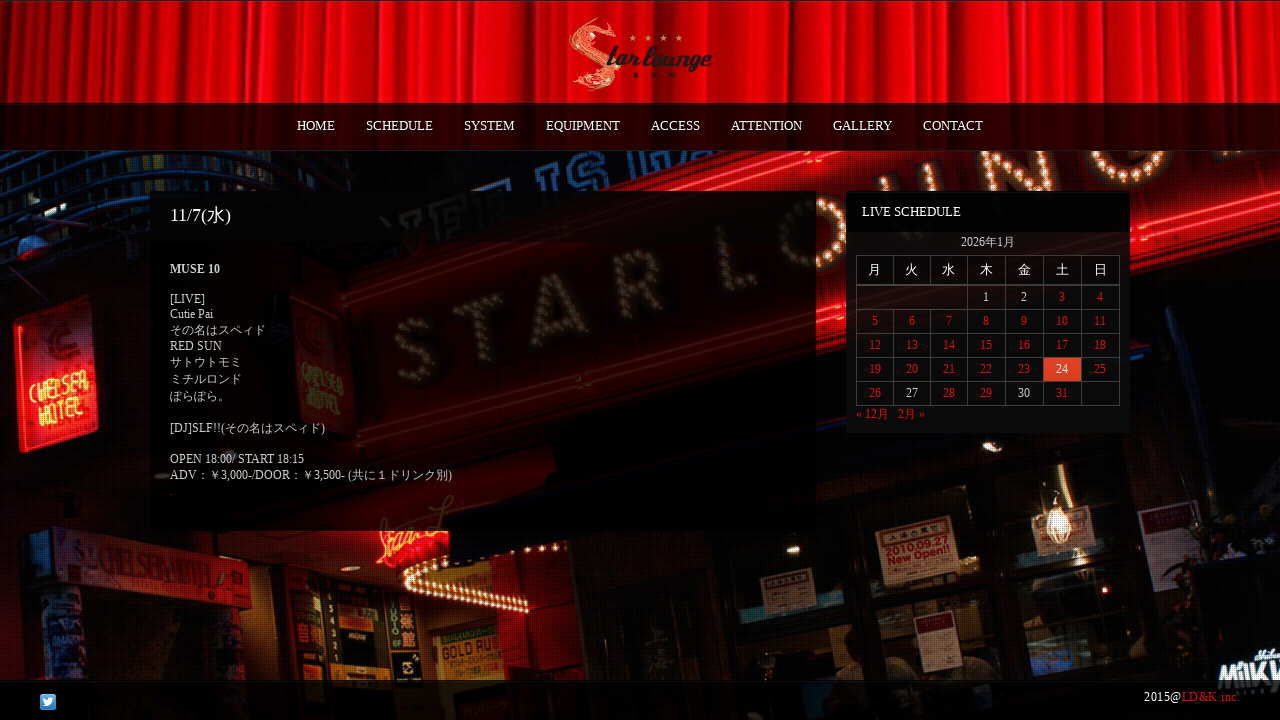

--- FILE ---
content_type: text/html; charset=UTF-8
request_url: https://starlounge.jp/?p=3729
body_size: 6938
content:
<!DOCTYPE html PUBLIC "-//W3C//DTD XHTML 1.0 Strict//EN" "http://www.w3.org/TR/xhtml1/DTD/xhtml1-strict.dtd">
<html xmlns="http://www.w3.org/1999/xhtml" lang="ja">
<head>
	
<meta http-equiv="Content-Type"
	content="text/html; charset=UTF-8" />
<title>
11/7(水)  |  【ライブハウス】渋谷Star lounge</title>

<!-- Description meta-->
<meta name="description" content="東京都渋谷区宇田川町「ライブハウス渋谷スターラウンジ」のウェブサイトです。" />
<meta name="google-site-verification" content="YZAK4uPMEVpkRy4BTx4864XayEeBz5BoBe3Ra2jODCs" />

	<!-- Mobile Devices Viewport Resset-->
	<meta name="viewport" content="width=device-width, initial-scale=0.9, maximum-scale=1">
	<meta name="apple-mobile-web-app-capable" content="yes">



<link rel="alternate" type="application/rss+xml" title="【ライブハウス】渋谷Star lounge RSS" href="https://starlounge.jp/?feed=rss2" />
<link rel="pingback" href="https://starlounge.jp/web/xmlrpc.php" />
<link rel="stylesheet" href="https://starlounge.jp/web/wp-content/themes/photolux/css/prettyPhoto.css" type="text/css" media="screen" charset="utf-8" />
<link rel="stylesheet" href="https://starlounge.jp/web/wp-content/themes/photolux/css/nivo-slider.css" type="text/css" media="screen" charset="utf-8" />

<!--Google fonts-->
<link href='http://fonts.googleapis.com/css?family=Josefin+Slab' rel='stylesheet' type='text/css' />

<link rel="stylesheet" href="https://starlounge.jp/web/wp-content/themes/photolux/style.css" type="text/css" media="screen" />
	<link rel="stylesheet" href="https://starlounge.jp/web/wp-content/themes/photolux/css/dark-transparent-skin.css" type="text/css" media="screen" charset="utf-8" />
<!-- Custom Theme CSS -->
<style type="text/css">body{background-image:url(https://starlounge.jp/web/wp-content/themes/photolux/images/patterns/pattern7.png);}body, .sidebar,#footer ul li a,#footer{font-size:12px;}#logo-container a img{max-width:150px;}#logo-container a img{max-height:90px;}a,.post-info, .post-info a, #main-container .sidebar-box ul li a{color:#E30E0E;}h1,h2,h3,h4,h5,h6,.sidebar-box h4,.post h1, .blog-post h1 a, .content-box h2, #portfolio-categories ul li, h1 a, h2 a, h3 a, h4 a, h5 a, h6 a, .services-box h4, #intro h1, #page-title h1, .item-desc h4 a, .item-desc h4, .sidebar-post-wrapper h6 a, table th, .tabs a, .post-title a:hover{color:#fff;}h1,h2,h3,h4,h5,h6,.accordion-description a,#content-container .wp-pagenavi,#portfolio-categories ul li.selected,.table-title td,.table-description strong,table th,.tabs a{font-family:'メイリオ';}body, .content-box .post-info{font-family:'メイリオ';}</style><link rel="shortcut icon" type="image/x-icon" href="https://starlounge.jp/web/wp-content/uploads/2018/11/favicon.ico" />

<link rel="stylesheet" href="https://starlounge.jp/web/wp-content/themes/photolux/css/responsive.css" type="text/css" media="screen" charset="utf-8" />
<meta name='robots' content='max-image-preview:large' />
<link rel="alternate" type="application/rss+xml" title="【ライブハウス】渋谷Star lounge &raquo; フィード" href="https://starlounge.jp/?feed=rss2" />
<link rel="alternate" type="application/rss+xml" title="【ライブハウス】渋谷Star lounge &raquo; コメントフィード" href="https://starlounge.jp/?feed=comments-rss2" />
<link rel="alternate" type="application/rss+xml" title="【ライブハウス】渋谷Star lounge &raquo; 11/7(水) のコメントのフィード" href="https://starlounge.jp/?feed=rss2&#038;p=3729" />
<script type="text/javascript">
window._wpemojiSettings = {"baseUrl":"https:\/\/s.w.org\/images\/core\/emoji\/14.0.0\/72x72\/","ext":".png","svgUrl":"https:\/\/s.w.org\/images\/core\/emoji\/14.0.0\/svg\/","svgExt":".svg","source":{"concatemoji":"https:\/\/starlounge.jp\/web\/wp-includes\/js\/wp-emoji-release.min.js?ver=6.2.8"}};
/*! This file is auto-generated */
!function(e,a,t){var n,r,o,i=a.createElement("canvas"),p=i.getContext&&i.getContext("2d");function s(e,t){p.clearRect(0,0,i.width,i.height),p.fillText(e,0,0);e=i.toDataURL();return p.clearRect(0,0,i.width,i.height),p.fillText(t,0,0),e===i.toDataURL()}function c(e){var t=a.createElement("script");t.src=e,t.defer=t.type="text/javascript",a.getElementsByTagName("head")[0].appendChild(t)}for(o=Array("flag","emoji"),t.supports={everything:!0,everythingExceptFlag:!0},r=0;r<o.length;r++)t.supports[o[r]]=function(e){if(p&&p.fillText)switch(p.textBaseline="top",p.font="600 32px Arial",e){case"flag":return s("\ud83c\udff3\ufe0f\u200d\u26a7\ufe0f","\ud83c\udff3\ufe0f\u200b\u26a7\ufe0f")?!1:!s("\ud83c\uddfa\ud83c\uddf3","\ud83c\uddfa\u200b\ud83c\uddf3")&&!s("\ud83c\udff4\udb40\udc67\udb40\udc62\udb40\udc65\udb40\udc6e\udb40\udc67\udb40\udc7f","\ud83c\udff4\u200b\udb40\udc67\u200b\udb40\udc62\u200b\udb40\udc65\u200b\udb40\udc6e\u200b\udb40\udc67\u200b\udb40\udc7f");case"emoji":return!s("\ud83e\udef1\ud83c\udffb\u200d\ud83e\udef2\ud83c\udfff","\ud83e\udef1\ud83c\udffb\u200b\ud83e\udef2\ud83c\udfff")}return!1}(o[r]),t.supports.everything=t.supports.everything&&t.supports[o[r]],"flag"!==o[r]&&(t.supports.everythingExceptFlag=t.supports.everythingExceptFlag&&t.supports[o[r]]);t.supports.everythingExceptFlag=t.supports.everythingExceptFlag&&!t.supports.flag,t.DOMReady=!1,t.readyCallback=function(){t.DOMReady=!0},t.supports.everything||(n=function(){t.readyCallback()},a.addEventListener?(a.addEventListener("DOMContentLoaded",n,!1),e.addEventListener("load",n,!1)):(e.attachEvent("onload",n),a.attachEvent("onreadystatechange",function(){"complete"===a.readyState&&t.readyCallback()})),(e=t.source||{}).concatemoji?c(e.concatemoji):e.wpemoji&&e.twemoji&&(c(e.twemoji),c(e.wpemoji)))}(window,document,window._wpemojiSettings);
</script>
<style type="text/css">
img.wp-smiley,
img.emoji {
	display: inline !important;
	border: none !important;
	box-shadow: none !important;
	height: 1em !important;
	width: 1em !important;
	margin: 0 0.07em !important;
	vertical-align: -0.1em !important;
	background: none !important;
	padding: 0 !important;
}
</style>
	<link rel='stylesheet' id='wp-block-library-css' href='https://starlounge.jp/web/wp-includes/css/dist/block-library/style.min.css?ver=6.2.8' type='text/css' media='all' />
<link rel='stylesheet' id='classic-theme-styles-css' href='https://starlounge.jp/web/wp-includes/css/classic-themes.min.css?ver=6.2.8' type='text/css' media='all' />
<style id='global-styles-inline-css' type='text/css'>
body{--wp--preset--color--black: #000000;--wp--preset--color--cyan-bluish-gray: #abb8c3;--wp--preset--color--white: #ffffff;--wp--preset--color--pale-pink: #f78da7;--wp--preset--color--vivid-red: #cf2e2e;--wp--preset--color--luminous-vivid-orange: #ff6900;--wp--preset--color--luminous-vivid-amber: #fcb900;--wp--preset--color--light-green-cyan: #7bdcb5;--wp--preset--color--vivid-green-cyan: #00d084;--wp--preset--color--pale-cyan-blue: #8ed1fc;--wp--preset--color--vivid-cyan-blue: #0693e3;--wp--preset--color--vivid-purple: #9b51e0;--wp--preset--gradient--vivid-cyan-blue-to-vivid-purple: linear-gradient(135deg,rgba(6,147,227,1) 0%,rgb(155,81,224) 100%);--wp--preset--gradient--light-green-cyan-to-vivid-green-cyan: linear-gradient(135deg,rgb(122,220,180) 0%,rgb(0,208,130) 100%);--wp--preset--gradient--luminous-vivid-amber-to-luminous-vivid-orange: linear-gradient(135deg,rgba(252,185,0,1) 0%,rgba(255,105,0,1) 100%);--wp--preset--gradient--luminous-vivid-orange-to-vivid-red: linear-gradient(135deg,rgba(255,105,0,1) 0%,rgb(207,46,46) 100%);--wp--preset--gradient--very-light-gray-to-cyan-bluish-gray: linear-gradient(135deg,rgb(238,238,238) 0%,rgb(169,184,195) 100%);--wp--preset--gradient--cool-to-warm-spectrum: linear-gradient(135deg,rgb(74,234,220) 0%,rgb(151,120,209) 20%,rgb(207,42,186) 40%,rgb(238,44,130) 60%,rgb(251,105,98) 80%,rgb(254,248,76) 100%);--wp--preset--gradient--blush-light-purple: linear-gradient(135deg,rgb(255,206,236) 0%,rgb(152,150,240) 100%);--wp--preset--gradient--blush-bordeaux: linear-gradient(135deg,rgb(254,205,165) 0%,rgb(254,45,45) 50%,rgb(107,0,62) 100%);--wp--preset--gradient--luminous-dusk: linear-gradient(135deg,rgb(255,203,112) 0%,rgb(199,81,192) 50%,rgb(65,88,208) 100%);--wp--preset--gradient--pale-ocean: linear-gradient(135deg,rgb(255,245,203) 0%,rgb(182,227,212) 50%,rgb(51,167,181) 100%);--wp--preset--gradient--electric-grass: linear-gradient(135deg,rgb(202,248,128) 0%,rgb(113,206,126) 100%);--wp--preset--gradient--midnight: linear-gradient(135deg,rgb(2,3,129) 0%,rgb(40,116,252) 100%);--wp--preset--duotone--dark-grayscale: url('#wp-duotone-dark-grayscale');--wp--preset--duotone--grayscale: url('#wp-duotone-grayscale');--wp--preset--duotone--purple-yellow: url('#wp-duotone-purple-yellow');--wp--preset--duotone--blue-red: url('#wp-duotone-blue-red');--wp--preset--duotone--midnight: url('#wp-duotone-midnight');--wp--preset--duotone--magenta-yellow: url('#wp-duotone-magenta-yellow');--wp--preset--duotone--purple-green: url('#wp-duotone-purple-green');--wp--preset--duotone--blue-orange: url('#wp-duotone-blue-orange');--wp--preset--font-size--small: 13px;--wp--preset--font-size--medium: 20px;--wp--preset--font-size--large: 36px;--wp--preset--font-size--x-large: 42px;--wp--preset--spacing--20: 0.44rem;--wp--preset--spacing--30: 0.67rem;--wp--preset--spacing--40: 1rem;--wp--preset--spacing--50: 1.5rem;--wp--preset--spacing--60: 2.25rem;--wp--preset--spacing--70: 3.38rem;--wp--preset--spacing--80: 5.06rem;--wp--preset--shadow--natural: 6px 6px 9px rgba(0, 0, 0, 0.2);--wp--preset--shadow--deep: 12px 12px 50px rgba(0, 0, 0, 0.4);--wp--preset--shadow--sharp: 6px 6px 0px rgba(0, 0, 0, 0.2);--wp--preset--shadow--outlined: 6px 6px 0px -3px rgba(255, 255, 255, 1), 6px 6px rgba(0, 0, 0, 1);--wp--preset--shadow--crisp: 6px 6px 0px rgba(0, 0, 0, 1);}:where(.is-layout-flex){gap: 0.5em;}body .is-layout-flow > .alignleft{float: left;margin-inline-start: 0;margin-inline-end: 2em;}body .is-layout-flow > .alignright{float: right;margin-inline-start: 2em;margin-inline-end: 0;}body .is-layout-flow > .aligncenter{margin-left: auto !important;margin-right: auto !important;}body .is-layout-constrained > .alignleft{float: left;margin-inline-start: 0;margin-inline-end: 2em;}body .is-layout-constrained > .alignright{float: right;margin-inline-start: 2em;margin-inline-end: 0;}body .is-layout-constrained > .aligncenter{margin-left: auto !important;margin-right: auto !important;}body .is-layout-constrained > :where(:not(.alignleft):not(.alignright):not(.alignfull)){max-width: var(--wp--style--global--content-size);margin-left: auto !important;margin-right: auto !important;}body .is-layout-constrained > .alignwide{max-width: var(--wp--style--global--wide-size);}body .is-layout-flex{display: flex;}body .is-layout-flex{flex-wrap: wrap;align-items: center;}body .is-layout-flex > *{margin: 0;}:where(.wp-block-columns.is-layout-flex){gap: 2em;}.has-black-color{color: var(--wp--preset--color--black) !important;}.has-cyan-bluish-gray-color{color: var(--wp--preset--color--cyan-bluish-gray) !important;}.has-white-color{color: var(--wp--preset--color--white) !important;}.has-pale-pink-color{color: var(--wp--preset--color--pale-pink) !important;}.has-vivid-red-color{color: var(--wp--preset--color--vivid-red) !important;}.has-luminous-vivid-orange-color{color: var(--wp--preset--color--luminous-vivid-orange) !important;}.has-luminous-vivid-amber-color{color: var(--wp--preset--color--luminous-vivid-amber) !important;}.has-light-green-cyan-color{color: var(--wp--preset--color--light-green-cyan) !important;}.has-vivid-green-cyan-color{color: var(--wp--preset--color--vivid-green-cyan) !important;}.has-pale-cyan-blue-color{color: var(--wp--preset--color--pale-cyan-blue) !important;}.has-vivid-cyan-blue-color{color: var(--wp--preset--color--vivid-cyan-blue) !important;}.has-vivid-purple-color{color: var(--wp--preset--color--vivid-purple) !important;}.has-black-background-color{background-color: var(--wp--preset--color--black) !important;}.has-cyan-bluish-gray-background-color{background-color: var(--wp--preset--color--cyan-bluish-gray) !important;}.has-white-background-color{background-color: var(--wp--preset--color--white) !important;}.has-pale-pink-background-color{background-color: var(--wp--preset--color--pale-pink) !important;}.has-vivid-red-background-color{background-color: var(--wp--preset--color--vivid-red) !important;}.has-luminous-vivid-orange-background-color{background-color: var(--wp--preset--color--luminous-vivid-orange) !important;}.has-luminous-vivid-amber-background-color{background-color: var(--wp--preset--color--luminous-vivid-amber) !important;}.has-light-green-cyan-background-color{background-color: var(--wp--preset--color--light-green-cyan) !important;}.has-vivid-green-cyan-background-color{background-color: var(--wp--preset--color--vivid-green-cyan) !important;}.has-pale-cyan-blue-background-color{background-color: var(--wp--preset--color--pale-cyan-blue) !important;}.has-vivid-cyan-blue-background-color{background-color: var(--wp--preset--color--vivid-cyan-blue) !important;}.has-vivid-purple-background-color{background-color: var(--wp--preset--color--vivid-purple) !important;}.has-black-border-color{border-color: var(--wp--preset--color--black) !important;}.has-cyan-bluish-gray-border-color{border-color: var(--wp--preset--color--cyan-bluish-gray) !important;}.has-white-border-color{border-color: var(--wp--preset--color--white) !important;}.has-pale-pink-border-color{border-color: var(--wp--preset--color--pale-pink) !important;}.has-vivid-red-border-color{border-color: var(--wp--preset--color--vivid-red) !important;}.has-luminous-vivid-orange-border-color{border-color: var(--wp--preset--color--luminous-vivid-orange) !important;}.has-luminous-vivid-amber-border-color{border-color: var(--wp--preset--color--luminous-vivid-amber) !important;}.has-light-green-cyan-border-color{border-color: var(--wp--preset--color--light-green-cyan) !important;}.has-vivid-green-cyan-border-color{border-color: var(--wp--preset--color--vivid-green-cyan) !important;}.has-pale-cyan-blue-border-color{border-color: var(--wp--preset--color--pale-cyan-blue) !important;}.has-vivid-cyan-blue-border-color{border-color: var(--wp--preset--color--vivid-cyan-blue) !important;}.has-vivid-purple-border-color{border-color: var(--wp--preset--color--vivid-purple) !important;}.has-vivid-cyan-blue-to-vivid-purple-gradient-background{background: var(--wp--preset--gradient--vivid-cyan-blue-to-vivid-purple) !important;}.has-light-green-cyan-to-vivid-green-cyan-gradient-background{background: var(--wp--preset--gradient--light-green-cyan-to-vivid-green-cyan) !important;}.has-luminous-vivid-amber-to-luminous-vivid-orange-gradient-background{background: var(--wp--preset--gradient--luminous-vivid-amber-to-luminous-vivid-orange) !important;}.has-luminous-vivid-orange-to-vivid-red-gradient-background{background: var(--wp--preset--gradient--luminous-vivid-orange-to-vivid-red) !important;}.has-very-light-gray-to-cyan-bluish-gray-gradient-background{background: var(--wp--preset--gradient--very-light-gray-to-cyan-bluish-gray) !important;}.has-cool-to-warm-spectrum-gradient-background{background: var(--wp--preset--gradient--cool-to-warm-spectrum) !important;}.has-blush-light-purple-gradient-background{background: var(--wp--preset--gradient--blush-light-purple) !important;}.has-blush-bordeaux-gradient-background{background: var(--wp--preset--gradient--blush-bordeaux) !important;}.has-luminous-dusk-gradient-background{background: var(--wp--preset--gradient--luminous-dusk) !important;}.has-pale-ocean-gradient-background{background: var(--wp--preset--gradient--pale-ocean) !important;}.has-electric-grass-gradient-background{background: var(--wp--preset--gradient--electric-grass) !important;}.has-midnight-gradient-background{background: var(--wp--preset--gradient--midnight) !important;}.has-small-font-size{font-size: var(--wp--preset--font-size--small) !important;}.has-medium-font-size{font-size: var(--wp--preset--font-size--medium) !important;}.has-large-font-size{font-size: var(--wp--preset--font-size--large) !important;}.has-x-large-font-size{font-size: var(--wp--preset--font-size--x-large) !important;}
.wp-block-navigation a:where(:not(.wp-element-button)){color: inherit;}
:where(.wp-block-columns.is-layout-flex){gap: 2em;}
.wp-block-pullquote{font-size: 1.5em;line-height: 1.6;}
</style>
<link rel='stylesheet' id='contact-form-7-css' href='https://starlounge.jp/web/wp-content/plugins/contact-form-7/includes/css/styles.css?ver=5.7.7' type='text/css' media='all' />
<script type='text/javascript' src='https://starlounge.jp/web/wp-includes/js/jquery/jquery.min.js?ver=3.6.4' id='jquery-core-js'></script>
<script type='text/javascript' src='https://starlounge.jp/web/wp-includes/js/jquery/jquery-migrate.min.js?ver=3.4.0' id='jquery-migrate-js'></script>
<script type='text/javascript' src='https://starlounge.jp/web/wp-content/themes/photolux/js/main.js?ver=6.2.8' id='pexeto-main-js'></script>
<link rel="https://api.w.org/" href="https://starlounge.jp/index.php?rest_route=/" /><link rel="alternate" type="application/json" href="https://starlounge.jp/index.php?rest_route=/wp/v2/posts/3729" /><link rel="EditURI" type="application/rsd+xml" title="RSD" href="https://starlounge.jp/web/xmlrpc.php?rsd" />
<link rel="wlwmanifest" type="application/wlwmanifest+xml" href="https://starlounge.jp/web/wp-includes/wlwmanifest.xml" />
<meta name="generator" content="WordPress 6.2.8" />
<link rel="canonical" href="https://starlounge.jp/?p=3729" />
<link rel='shortlink' href='https://starlounge.jp/?p=3729' />
<link rel="alternate" type="application/json+oembed" href="https://starlounge.jp/index.php?rest_route=%2Foembed%2F1.0%2Fembed&#038;url=https%3A%2F%2Fstarlounge.jp%2F%3Fp%3D3729" />
<link rel="alternate" type="text/xml+oembed" href="https://starlounge.jp/index.php?rest_route=%2Foembed%2F1.0%2Fembed&#038;url=https%3A%2F%2Fstarlounge.jp%2F%3Fp%3D3729&#038;format=xml" />


<script type="text/javascript">
pexetoSite.ajaxurl="https://starlounge.jp/web/wp-admin/admin-ajax.php";
pexetoSite.enableCufon="off";
pexetoSite.lightboxStyle="dark_rounded";
pexetoSite.desaturateServices=true;
pexetoSite.responsiveLayout = true;
pexetoSite.disableRightClick=false;
pexetoSite.rightClickMessage="";
jQuery(document).ready(function($){
	pexetoSite.initSite();
});
</script>


	
<!-- enables nested comments in WP 2.7 -->

<!--[if lte IE 7]>
<link href="https://starlounge.jp/web/wp-content/themes/photolux/css/style_ie7.css" rel="stylesheet" type="text/css" />  
<![endif]-->
<!--[if lte IE 8]>
	<style type="text/css">
		#main-container {
		min-width: 1045px;
	}

	</style>
<![endif]-->


</head>
<body class="post-template-default single single-post postid-3729 single-format-standard">
<div class="bg-image-pattern"></div>
<script type="text/javascript">
jQuery(document).ready(function($){
	pexetoSite.setResizingBg("https://starlounge.jp/web/wp-content/uploads/2015/04/1428837961s_01.jpg");
});
</script>

<div id="main-container">

<!--HEADER -->
	<div id="header">
		<div id="logo-container">
						<a href="https://starlounge.jp"><img src="https://starlounge.jp/web/wp-content/uploads/2015/04/star3.png" /></a>
		</div>
		 <div class="mobile-nav">
			<span class="mob-nav-btn">Menu</span>
		</div>
		<div class="clear"></div>
 		<div id="navigation-container">
			<div id="menu-container">
	        	<div id="menu">
				<div class="menu-menu-container"><ul id="menu-menu" class="menu"><li id="menu-item-6" class="menu-item menu-item-type-custom menu-item-object-custom menu-item-6"><a href="https://www.starlounge.jp">HOME</a></li>
<li id="menu-item-8193" class="menu-item menu-item-type-post_type menu-item-object-page menu-item-8193"><a href="https://starlounge.jp/?page_id=254">SCHEDULE</a></li>
<li id="menu-item-8126" class="menu-item menu-item-type-post_type menu-item-object-page menu-item-8126"><a href="https://starlounge.jp/?page_id=46">SYSTEM</a></li>
<li id="menu-item-8159" class="menu-item menu-item-type-post_type menu-item-object-page menu-item-8159"><a href="https://starlounge.jp/?page_id=211">EQUIPMENT</a></li>
<li id="menu-item-8123" class="menu-item menu-item-type-post_type menu-item-object-page menu-item-8123"><a href="https://starlounge.jp/?page_id=31">ACCESS</a></li>
<li id="menu-item-8124" class="menu-item menu-item-type-post_type menu-item-object-page menu-item-8124"><a href="https://starlounge.jp/?page_id=27">ATTENTION</a></li>
<li id="menu-item-8135" class="menu-item menu-item-type-post_type menu-item-object-page menu-item-8135"><a href="https://starlounge.jp/?page_id=533">GALLERY</a></li>
<li id="menu-item-8122" class="menu-item menu-item-type-post_type menu-item-object-page menu-item-8122"><a href="https://starlounge.jp/?page_id=6890">CONTACT</a></li>
</ul></div>				</div>
	        </div>
	        <div class="clear"></div>     
    	</div> 
	    <div class="clear"></div>       
	    <div id="navigation-line"></div>
	</div> <!-- end #header -->

<div id="content-container" class="layout-right">
<div id="content"><div id="post-3729" class="post-3729 post type-post status-publish format-standard hentry category-1">

<div class="post-content no-thumbnail">

<div class="post-title-wrapper">
<h2 class="post-title">
11/7(水)</h2>
<div class="post-info">
</div>
<div class="clear"></div>
</div> <div class="post-content-content">

<p><strong>MUSE 10</strong></p>
<p>[LIVE]<br />
Cutie Pai<br />
その名はスペィド<br />
RED SUN<br />
サトウトモミ<br />
ミチルロンド<br />
ぽらぽら。</p>
<p>[DJ]SLF!!(その名はスペィド)</p>
<p>OPEN 18:00/ START 18:15<br />
ADV：￥3,000-/DOOR：￥3,500- (共に１ドリンク別)<br />
<a style="text-decoration:none" href="/index.php?p=menosan-5-20">.</a></p>
	<div class="clear"></div>
	 
 	<div class="clear"></div>
</div>
</div>
</div>
</div> <!-- end main content holder (#content/#full-width) -->
	<div id="sidebar">
		<div class="sidebar-box widget_calendar" id="calendar-3"><h4>LIVE SCHEDULE</h4><div class="double-line"></div><div id="calendar_wrap" class="calendar_wrap"><table id="wp-calendar" class="wp-calendar-table">
	<caption>2026年1月</caption>
	<thead>
	<tr>
		<th scope="col" title="月曜日">月</th>
		<th scope="col" title="火曜日">火</th>
		<th scope="col" title="水曜日">水</th>
		<th scope="col" title="木曜日">木</th>
		<th scope="col" title="金曜日">金</th>
		<th scope="col" title="土曜日">土</th>
		<th scope="col" title="日曜日">日</th>
	</tr>
	</thead>
	<tbody>
	<tr>
		<td colspan="3" class="pad">&nbsp;</td><td>1</td><td>2</td><td><a href="https://starlounge.jp/?m=20260103" aria-label="2026年1月3日 に投稿を公開">3</a></td><td><a href="https://starlounge.jp/?m=20260104" aria-label="2026年1月4日 に投稿を公開">4</a></td>
	</tr>
	<tr>
		<td><a href="https://starlounge.jp/?m=20260105" aria-label="2026年1月5日 に投稿を公開">5</a></td><td><a href="https://starlounge.jp/?m=20260106" aria-label="2026年1月6日 に投稿を公開">6</a></td><td><a href="https://starlounge.jp/?m=20260107" aria-label="2026年1月7日 に投稿を公開">7</a></td><td><a href="https://starlounge.jp/?m=20260108" aria-label="2026年1月8日 に投稿を公開">8</a></td><td><a href="https://starlounge.jp/?m=20260109" aria-label="2026年1月9日 に投稿を公開">9</a></td><td><a href="https://starlounge.jp/?m=20260110" aria-label="2026年1月10日 に投稿を公開">10</a></td><td><a href="https://starlounge.jp/?m=20260111" aria-label="2026年1月11日 に投稿を公開">11</a></td>
	</tr>
	<tr>
		<td><a href="https://starlounge.jp/?m=20260112" aria-label="2026年1月12日 に投稿を公開">12</a></td><td><a href="https://starlounge.jp/?m=20260113" aria-label="2026年1月13日 に投稿を公開">13</a></td><td><a href="https://starlounge.jp/?m=20260114" aria-label="2026年1月14日 に投稿を公開">14</a></td><td><a href="https://starlounge.jp/?m=20260115" aria-label="2026年1月15日 に投稿を公開">15</a></td><td><a href="https://starlounge.jp/?m=20260116" aria-label="2026年1月16日 に投稿を公開">16</a></td><td><a href="https://starlounge.jp/?m=20260117" aria-label="2026年1月17日 に投稿を公開">17</a></td><td><a href="https://starlounge.jp/?m=20260118" aria-label="2026年1月18日 に投稿を公開">18</a></td>
	</tr>
	<tr>
		<td><a href="https://starlounge.jp/?m=20260119" aria-label="2026年1月19日 に投稿を公開">19</a></td><td><a href="https://starlounge.jp/?m=20260120" aria-label="2026年1月20日 に投稿を公開">20</a></td><td><a href="https://starlounge.jp/?m=20260121" aria-label="2026年1月21日 に投稿を公開">21</a></td><td><a href="https://starlounge.jp/?m=20260122" aria-label="2026年1月22日 に投稿を公開">22</a></td><td><a href="https://starlounge.jp/?m=20260123" aria-label="2026年1月23日 に投稿を公開">23</a></td><td id="today"><a href="https://starlounge.jp/?m=20260124" aria-label="2026年1月24日 に投稿を公開">24</a></td><td><a href="https://starlounge.jp/?m=20260125" aria-label="2026年1月25日 に投稿を公開">25</a></td>
	</tr>
	<tr>
		<td><a href="https://starlounge.jp/?m=20260126" aria-label="2026年1月26日 に投稿を公開">26</a></td><td>27</td><td><a href="https://starlounge.jp/?m=20260128" aria-label="2026年1月28日 に投稿を公開">28</a></td><td><a href="https://starlounge.jp/?m=20260129" aria-label="2026年1月29日 に投稿を公開">29</a></td><td>30</td><td><a href="https://starlounge.jp/?m=20260131" aria-label="2026年1月31日 に投稿を公開">31</a></td>
		<td class="pad" colspan="1">&nbsp;</td>
	</tr>
	</tbody>
	</table><nav aria-label="前と次の月" class="wp-calendar-nav">
		<span class="wp-calendar-nav-prev"><a href="https://starlounge.jp/?m=202512">&laquo; 12月</a></span>
		<span class="pad">&nbsp;</span>
		<span class="wp-calendar-nav-next"><a href="https://starlounge.jp/?m=202602">2月 &raquo;</a></span>
	</nav></div></div>	</div>
<div class="clear"></div>
</div> <!-- end #content-container -->

<div id="footer">
<div class="footer-spacer alignleft"></div>
	<div id="footer-social-icons"><ul>
		<li><a href="https://twitter.com/_StarLounge_" target="_blank" ><div><img src="https://starlounge.jp/web/wp-content/themes/photolux/images/icons/twitter.png" alt="" /></div></a></li>
		</ul></div>
	<div id="footer-menu">
</div>
<div class="footer-spacer alignright"></div>
<span class="alignright copyrights">2015@<a href="http://www.ldandk.com/">LD&K inc.</a></span>

</div> <!-- end #footer-->
</div> <!-- end #main-container -->


<!-- FOOTER ENDS -->

<script type='text/javascript' src='https://starlounge.jp/web/wp-content/plugins/contact-form-7/includes/swv/js/index.js?ver=5.7.7' id='swv-js'></script>
<script type='text/javascript' id='contact-form-7-js-extra'>
/* <![CDATA[ */
var wpcf7 = {"api":{"root":"https:\/\/starlounge.jp\/index.php?rest_route=\/","namespace":"contact-form-7\/v1"}};
/* ]]> */
</script>
<script type='text/javascript' src='https://starlounge.jp/web/wp-content/plugins/contact-form-7/includes/js/index.js?ver=5.7.7' id='contact-form-7-js'></script>
<script type='text/javascript' src='https://starlounge.jp/web/wp-includes/js/comment-reply.min.js?ver=6.2.8' id='comment-reply-js'></script>
</body>
</html>


--- FILE ---
content_type: text/css
request_url: https://starlounge.jp/web/wp-content/themes/photolux/css/dark-transparent-skin.css
body_size: 1112
content:
#header {
    background: url(../images/red.jpg);
}
#navigation-container, #footer, #showcase-categories, #portfolio-categories ul, #filter-btn.filter-opened, .sidebar-box h4, .portfolio-sidebar h4, .tabs li a, #accordion h2 {
	background: url(../images/trans8.png) ;
	background: url(../images/top_navigation_gradient.png), url(../images/trans8.png) ;
	border-bottom-color: rgba(0, 0, 0, 0.1);
	border-top-color: rgba(0, 0, 0, 0.1);
}

.tabs li a,.panes , #accordion h2, #accordion .pane, .double-line,.sidebar-box h4 {
	border-color: #000;
	border-color: rgba(0, 0, 0, 0.6);
}
.accordion-container {
	border-top:0px;
}
.tabs li a.current{
	border-bottom-width:0px;	
}

.tabs li a.current, .tabs li a:hover, .panes, #accordion .pane, .tabs li a:active, .tabs .current:hover, .tabs li.current a, .tabs a:hover {
	background: url(../images/trans8.png);
}

.content-box, .preview-content, .post-content, .page #content, .single #content, .error404 #content, .page-content-box, #content .featured-posts .post-content, .page #full-width, .single #full-width, .error404 #full-width, #static-header-img{
    background: url(../images/trans8.png);
}
.single #content .post-content, .single #full-width .post-content{
	background:none;	
}
.sidebar-box , input[type="text"], textarea, input[type="password"]{
	background: url(../images/trans9.png);
	background:  rgba(12, 12, 12, 0.9);
	background-color:rgba(12, 12, 12, 0.9);
}
.back-btn, .post-title-wrapper, a.read-more, .coment-box, table th {
	background: url(../images/trans9.png);
	 background:url("../images/pattern.png") rgba(0, 0, 0, 0.5);
}
.coment-box, input[type="text"], textarea, #loadMore , a.read-more, .showcase-item:first-child,.back-btn, input[type="password"] {
	border-color: #000;
	border-color:rgba(0, 0, 0, 0.8);
}

#sidebar .widget_categories ul li, #sidebar .widget_nav_menu ul li, #sidebar .widget_archive ul li, #sidebar .widget_links ul li, table td, table th {
	border-color: #000;
	border-color:rgba(0, 0, 0, 0.3);	
}
#sidebar .widget_categories ul li:hover, #sidebar .widget_nav_menu ul li:hover, #sidebar .widget_archive ul li:hover, #sidebar .widget_links ul li:hover {
	background: url(../images/trans5.png);
	background: rgba(0, 0, 0, 0.5);
	border-color: #000;
	border-color:rgba(0, 0, 0, 0.3);	
}

#loadMore {
    background-color:  rgba(0, 0, 0, 0.8);
}
.page-template-template-featured-php #content, .page-template-template-featured-php #full-width {
    background-color: transparent;
	background: transparent;
}
#menu ul ul li {
	background: none rgba(0, 0, 0, 0.9);
}

#menu ul li a:hover, #menu ul li.hovered > a, #menu ul ul li a:hover, #menu ul ul li.hovered > a, .showcase-item, #menu ul ul li.current-menu-item > a {
	 background: rgba(0, 0, 0, 0.5);
	 border-color: #000;
	 border-color:rgba(0, 0, 0, 0.8);
}

#menu ul li a:active {
	 background: rgba(0, 0, 0, 0.7);
	 border-color: #000;
	 border-color:rgba(0, 0, 0, 0.9);
}

#full-content-container .loading {
	background-image: url(../images/ajax-loader-t.gif);
}

.loading #gallery-container{
	background: url(../images/box-hover.png) no-repeat scroll center 185px;
}
.showcase-item:hover, .showcase-selected {
	background: url(../images/trans9.png);
	 background:url("../images/pattern.png") rgba(0, 0, 0, 0.8);
}
.bypostauthor .coment-box{
	 background:  rgba(0, 0, 0, 0.8);
	
}

/*--------------------------  Updates  ----------------------------*/

/*---------------------- VERSION 1.1.1 ----------------------*/

.wp-caption{
	background: url(../images/trans8.png) ;
	border-bottom-color: rgba(0, 0, 0, 0.1);
	border-top-color: rgba(0, 0, 0, 0.1);
}

/*---------------------------- VERSION 1.3.0 ---------------------------*/

.preview-img-container{
	background : url("../images/trans9.png") repeat scroll 0 0 transparent;
}


/*--------------------VERSION 2.0.0 -------------------*/

#navigation-container, #footer, #showcase-categories, #portfolio-categories ul, #filter-btn.filter-opened, .sidebar-box h4, .portfolio-sidebar h4, .tabs li a, #accordion h2 {
	background: url(../images/trans8.png) ;
	border-bottom-color: rgba(0, 0, 0, 0.1);
	border-top-color: rgba(0, 0, 0, 0.1);
}
.mob-nav-menu ul, .mob-nav-menu{
		background: url(../images/trans8.png) ;
}
.slider-info {
background-color: #111;
}

.coment-box, input[type="text"], textarea, #loadMore, a.read-more, .back-btn, input[type="password"], .tabs li a, .panes, #accordion h2, #accordion .pane, .double-line,  table td, table th {
	border-color: #383838;
	border-color: rgba(70, 70, 70, 0.8);
}

.showcase-item:hover, .showcase-selected {
	background: url(../images/trans9.png);
	background: url("../images/pattern.png") rgba(54, 54, 54, 0.5);
}
#showcase-categories ul li.selected {
	background: #3C3C3C;
}